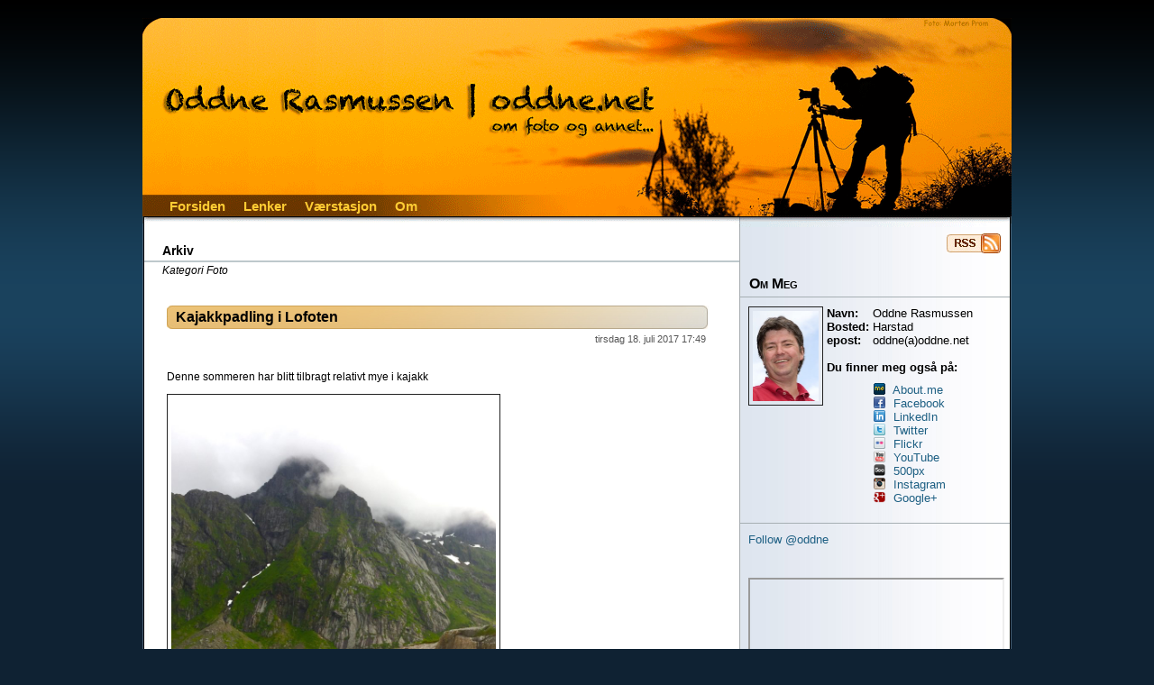

--- FILE ---
content_type: text/html; charset=UTF-8
request_url: https://www.oddne.net/category/foto/
body_size: 12744
content:
<!DOCTYPE html PUBLIC "-//W3C//DTD XHTML 1.0 Transitional//EN"
"http://www.w3.org/TR/xhtml1/DTD/xhtml1-transitional.dtd">

<html xmlns="http://www.w3.org/1999/xhtml" lang="nb-NO" xmlns:fb="https://www.facebook.com/2008/fbml" xmlns:addthis="https://www.addthis.com/help/api-spec" >

<head>
<meta http-equiv="Content-Type" content="text/html; charset=UTF-8"  />
<title>Foto - Oddne Rasmussen | oddne.net</title>
<meta name="generator" content="WordPress 6.1.9" />
<meta name="robots" content="follow, all" />
<link rel="stylesheet" href="https://www.oddne.net/wp-content/themes/eos_oddne_net/style.css" type="text/css" media="screen" />
<link rel="alternate" type="application/rss+xml" title="Oddne Rasmussen | oddne.net RSS Feed" href="https://www.oddne.net/feed/" />
<link rel="pingback" href="https://www.oddne.net/xmlrpc.php" />
<!--[if IE]><link rel="stylesheet" href="https://www.oddne.net/wp-content/themes/eos_oddne_net/ie.css" type="text/css" media="screen" /><![endif]-->
<!--[if lte IE 6]><link rel="stylesheet" href="https://www.oddne.net/wp-content/themes/eos_oddne_net/ie6.css" type="text/css" media="screen" /><![endif]-->
<script type="text/javascript" src="https://www.oddne.net/wp-content/themes/eos_oddne_net/default.js"></script>
<meta name='robots' content='max-image-preview:large' />
<link rel='dns-prefetch' href='//s7.addthis.com' />
<link rel='dns-prefetch' href='//v0.wordpress.com' />
<link rel="alternate" type="application/rss+xml" title="Oddne Rasmussen | oddne.net &raquo; Foto kategori-strøm" href="https://www.oddne.net/category/foto/feed/" />
		<!-- This site uses the Google Analytics by MonsterInsights plugin v9.11.1 - Using Analytics tracking - https://www.monsterinsights.com/ -->
		<!-- Note: MonsterInsights is not currently configured on this site. The site owner needs to authenticate with Google Analytics in the MonsterInsights settings panel. -->
					<!-- No tracking code set -->
				<!-- / Google Analytics by MonsterInsights -->
		<script type="text/javascript">
window._wpemojiSettings = {"baseUrl":"https:\/\/s.w.org\/images\/core\/emoji\/14.0.0\/72x72\/","ext":".png","svgUrl":"https:\/\/s.w.org\/images\/core\/emoji\/14.0.0\/svg\/","svgExt":".svg","source":{"concatemoji":"https:\/\/www.oddne.net\/wp-includes\/js\/wp-emoji-release.min.js?ver=6.1.9"}};
/*! This file is auto-generated */
!function(e,a,t){var n,r,o,i=a.createElement("canvas"),p=i.getContext&&i.getContext("2d");function s(e,t){var a=String.fromCharCode,e=(p.clearRect(0,0,i.width,i.height),p.fillText(a.apply(this,e),0,0),i.toDataURL());return p.clearRect(0,0,i.width,i.height),p.fillText(a.apply(this,t),0,0),e===i.toDataURL()}function c(e){var t=a.createElement("script");t.src=e,t.defer=t.type="text/javascript",a.getElementsByTagName("head")[0].appendChild(t)}for(o=Array("flag","emoji"),t.supports={everything:!0,everythingExceptFlag:!0},r=0;r<o.length;r++)t.supports[o[r]]=function(e){if(p&&p.fillText)switch(p.textBaseline="top",p.font="600 32px Arial",e){case"flag":return s([127987,65039,8205,9895,65039],[127987,65039,8203,9895,65039])?!1:!s([55356,56826,55356,56819],[55356,56826,8203,55356,56819])&&!s([55356,57332,56128,56423,56128,56418,56128,56421,56128,56430,56128,56423,56128,56447],[55356,57332,8203,56128,56423,8203,56128,56418,8203,56128,56421,8203,56128,56430,8203,56128,56423,8203,56128,56447]);case"emoji":return!s([129777,127995,8205,129778,127999],[129777,127995,8203,129778,127999])}return!1}(o[r]),t.supports.everything=t.supports.everything&&t.supports[o[r]],"flag"!==o[r]&&(t.supports.everythingExceptFlag=t.supports.everythingExceptFlag&&t.supports[o[r]]);t.supports.everythingExceptFlag=t.supports.everythingExceptFlag&&!t.supports.flag,t.DOMReady=!1,t.readyCallback=function(){t.DOMReady=!0},t.supports.everything||(n=function(){t.readyCallback()},a.addEventListener?(a.addEventListener("DOMContentLoaded",n,!1),e.addEventListener("load",n,!1)):(e.attachEvent("onload",n),a.attachEvent("onreadystatechange",function(){"complete"===a.readyState&&t.readyCallback()})),(e=t.source||{}).concatemoji?c(e.concatemoji):e.wpemoji&&e.twemoji&&(c(e.twemoji),c(e.wpemoji)))}(window,document,window._wpemojiSettings);
</script>
<style type="text/css">
img.wp-smiley,
img.emoji {
	display: inline !important;
	border: none !important;
	box-shadow: none !important;
	height: 1em !important;
	width: 1em !important;
	margin: 0 0.07em !important;
	vertical-align: -0.1em !important;
	background: none !important;
	padding: 0 !important;
}
</style>
	<link rel='stylesheet' id='sbi_styles-css' href='https://www.oddne.net/wp-content/plugins/instagram-feed/css/sbi-styles.min.css?ver=6.1' type='text/css' media='all' />
<link rel='stylesheet' id='wp-block-library-css' href='https://www.oddne.net/wp-includes/css/dist/block-library/style.min.css?ver=6.1.9' type='text/css' media='all' />
<style id='wp-block-library-inline-css' type='text/css'>
.has-text-align-justify{text-align:justify;}
</style>
<link rel='stylesheet' id='mediaelement-css' href='https://www.oddne.net/wp-includes/js/mediaelement/mediaelementplayer-legacy.min.css?ver=4.2.17' type='text/css' media='all' />
<link rel='stylesheet' id='wp-mediaelement-css' href='https://www.oddne.net/wp-includes/js/mediaelement/wp-mediaelement.min.css?ver=6.1.9' type='text/css' media='all' />
<link rel='stylesheet' id='classic-theme-styles-css' href='https://www.oddne.net/wp-includes/css/classic-themes.min.css?ver=1' type='text/css' media='all' />
<style id='global-styles-inline-css' type='text/css'>
body{--wp--preset--color--black: #000000;--wp--preset--color--cyan-bluish-gray: #abb8c3;--wp--preset--color--white: #ffffff;--wp--preset--color--pale-pink: #f78da7;--wp--preset--color--vivid-red: #cf2e2e;--wp--preset--color--luminous-vivid-orange: #ff6900;--wp--preset--color--luminous-vivid-amber: #fcb900;--wp--preset--color--light-green-cyan: #7bdcb5;--wp--preset--color--vivid-green-cyan: #00d084;--wp--preset--color--pale-cyan-blue: #8ed1fc;--wp--preset--color--vivid-cyan-blue: #0693e3;--wp--preset--color--vivid-purple: #9b51e0;--wp--preset--gradient--vivid-cyan-blue-to-vivid-purple: linear-gradient(135deg,rgba(6,147,227,1) 0%,rgb(155,81,224) 100%);--wp--preset--gradient--light-green-cyan-to-vivid-green-cyan: linear-gradient(135deg,rgb(122,220,180) 0%,rgb(0,208,130) 100%);--wp--preset--gradient--luminous-vivid-amber-to-luminous-vivid-orange: linear-gradient(135deg,rgba(252,185,0,1) 0%,rgba(255,105,0,1) 100%);--wp--preset--gradient--luminous-vivid-orange-to-vivid-red: linear-gradient(135deg,rgba(255,105,0,1) 0%,rgb(207,46,46) 100%);--wp--preset--gradient--very-light-gray-to-cyan-bluish-gray: linear-gradient(135deg,rgb(238,238,238) 0%,rgb(169,184,195) 100%);--wp--preset--gradient--cool-to-warm-spectrum: linear-gradient(135deg,rgb(74,234,220) 0%,rgb(151,120,209) 20%,rgb(207,42,186) 40%,rgb(238,44,130) 60%,rgb(251,105,98) 80%,rgb(254,248,76) 100%);--wp--preset--gradient--blush-light-purple: linear-gradient(135deg,rgb(255,206,236) 0%,rgb(152,150,240) 100%);--wp--preset--gradient--blush-bordeaux: linear-gradient(135deg,rgb(254,205,165) 0%,rgb(254,45,45) 50%,rgb(107,0,62) 100%);--wp--preset--gradient--luminous-dusk: linear-gradient(135deg,rgb(255,203,112) 0%,rgb(199,81,192) 50%,rgb(65,88,208) 100%);--wp--preset--gradient--pale-ocean: linear-gradient(135deg,rgb(255,245,203) 0%,rgb(182,227,212) 50%,rgb(51,167,181) 100%);--wp--preset--gradient--electric-grass: linear-gradient(135deg,rgb(202,248,128) 0%,rgb(113,206,126) 100%);--wp--preset--gradient--midnight: linear-gradient(135deg,rgb(2,3,129) 0%,rgb(40,116,252) 100%);--wp--preset--duotone--dark-grayscale: url('#wp-duotone-dark-grayscale');--wp--preset--duotone--grayscale: url('#wp-duotone-grayscale');--wp--preset--duotone--purple-yellow: url('#wp-duotone-purple-yellow');--wp--preset--duotone--blue-red: url('#wp-duotone-blue-red');--wp--preset--duotone--midnight: url('#wp-duotone-midnight');--wp--preset--duotone--magenta-yellow: url('#wp-duotone-magenta-yellow');--wp--preset--duotone--purple-green: url('#wp-duotone-purple-green');--wp--preset--duotone--blue-orange: url('#wp-duotone-blue-orange');--wp--preset--font-size--small: 13px;--wp--preset--font-size--medium: 20px;--wp--preset--font-size--large: 36px;--wp--preset--font-size--x-large: 42px;--wp--preset--spacing--20: 0.44rem;--wp--preset--spacing--30: 0.67rem;--wp--preset--spacing--40: 1rem;--wp--preset--spacing--50: 1.5rem;--wp--preset--spacing--60: 2.25rem;--wp--preset--spacing--70: 3.38rem;--wp--preset--spacing--80: 5.06rem;}:where(.is-layout-flex){gap: 0.5em;}body .is-layout-flow > .alignleft{float: left;margin-inline-start: 0;margin-inline-end: 2em;}body .is-layout-flow > .alignright{float: right;margin-inline-start: 2em;margin-inline-end: 0;}body .is-layout-flow > .aligncenter{margin-left: auto !important;margin-right: auto !important;}body .is-layout-constrained > .alignleft{float: left;margin-inline-start: 0;margin-inline-end: 2em;}body .is-layout-constrained > .alignright{float: right;margin-inline-start: 2em;margin-inline-end: 0;}body .is-layout-constrained > .aligncenter{margin-left: auto !important;margin-right: auto !important;}body .is-layout-constrained > :where(:not(.alignleft):not(.alignright):not(.alignfull)){max-width: var(--wp--style--global--content-size);margin-left: auto !important;margin-right: auto !important;}body .is-layout-constrained > .alignwide{max-width: var(--wp--style--global--wide-size);}body .is-layout-flex{display: flex;}body .is-layout-flex{flex-wrap: wrap;align-items: center;}body .is-layout-flex > *{margin: 0;}:where(.wp-block-columns.is-layout-flex){gap: 2em;}.has-black-color{color: var(--wp--preset--color--black) !important;}.has-cyan-bluish-gray-color{color: var(--wp--preset--color--cyan-bluish-gray) !important;}.has-white-color{color: var(--wp--preset--color--white) !important;}.has-pale-pink-color{color: var(--wp--preset--color--pale-pink) !important;}.has-vivid-red-color{color: var(--wp--preset--color--vivid-red) !important;}.has-luminous-vivid-orange-color{color: var(--wp--preset--color--luminous-vivid-orange) !important;}.has-luminous-vivid-amber-color{color: var(--wp--preset--color--luminous-vivid-amber) !important;}.has-light-green-cyan-color{color: var(--wp--preset--color--light-green-cyan) !important;}.has-vivid-green-cyan-color{color: var(--wp--preset--color--vivid-green-cyan) !important;}.has-pale-cyan-blue-color{color: var(--wp--preset--color--pale-cyan-blue) !important;}.has-vivid-cyan-blue-color{color: var(--wp--preset--color--vivid-cyan-blue) !important;}.has-vivid-purple-color{color: var(--wp--preset--color--vivid-purple) !important;}.has-black-background-color{background-color: var(--wp--preset--color--black) !important;}.has-cyan-bluish-gray-background-color{background-color: var(--wp--preset--color--cyan-bluish-gray) !important;}.has-white-background-color{background-color: var(--wp--preset--color--white) !important;}.has-pale-pink-background-color{background-color: var(--wp--preset--color--pale-pink) !important;}.has-vivid-red-background-color{background-color: var(--wp--preset--color--vivid-red) !important;}.has-luminous-vivid-orange-background-color{background-color: var(--wp--preset--color--luminous-vivid-orange) !important;}.has-luminous-vivid-amber-background-color{background-color: var(--wp--preset--color--luminous-vivid-amber) !important;}.has-light-green-cyan-background-color{background-color: var(--wp--preset--color--light-green-cyan) !important;}.has-vivid-green-cyan-background-color{background-color: var(--wp--preset--color--vivid-green-cyan) !important;}.has-pale-cyan-blue-background-color{background-color: var(--wp--preset--color--pale-cyan-blue) !important;}.has-vivid-cyan-blue-background-color{background-color: var(--wp--preset--color--vivid-cyan-blue) !important;}.has-vivid-purple-background-color{background-color: var(--wp--preset--color--vivid-purple) !important;}.has-black-border-color{border-color: var(--wp--preset--color--black) !important;}.has-cyan-bluish-gray-border-color{border-color: var(--wp--preset--color--cyan-bluish-gray) !important;}.has-white-border-color{border-color: var(--wp--preset--color--white) !important;}.has-pale-pink-border-color{border-color: var(--wp--preset--color--pale-pink) !important;}.has-vivid-red-border-color{border-color: var(--wp--preset--color--vivid-red) !important;}.has-luminous-vivid-orange-border-color{border-color: var(--wp--preset--color--luminous-vivid-orange) !important;}.has-luminous-vivid-amber-border-color{border-color: var(--wp--preset--color--luminous-vivid-amber) !important;}.has-light-green-cyan-border-color{border-color: var(--wp--preset--color--light-green-cyan) !important;}.has-vivid-green-cyan-border-color{border-color: var(--wp--preset--color--vivid-green-cyan) !important;}.has-pale-cyan-blue-border-color{border-color: var(--wp--preset--color--pale-cyan-blue) !important;}.has-vivid-cyan-blue-border-color{border-color: var(--wp--preset--color--vivid-cyan-blue) !important;}.has-vivid-purple-border-color{border-color: var(--wp--preset--color--vivid-purple) !important;}.has-vivid-cyan-blue-to-vivid-purple-gradient-background{background: var(--wp--preset--gradient--vivid-cyan-blue-to-vivid-purple) !important;}.has-light-green-cyan-to-vivid-green-cyan-gradient-background{background: var(--wp--preset--gradient--light-green-cyan-to-vivid-green-cyan) !important;}.has-luminous-vivid-amber-to-luminous-vivid-orange-gradient-background{background: var(--wp--preset--gradient--luminous-vivid-amber-to-luminous-vivid-orange) !important;}.has-luminous-vivid-orange-to-vivid-red-gradient-background{background: var(--wp--preset--gradient--luminous-vivid-orange-to-vivid-red) !important;}.has-very-light-gray-to-cyan-bluish-gray-gradient-background{background: var(--wp--preset--gradient--very-light-gray-to-cyan-bluish-gray) !important;}.has-cool-to-warm-spectrum-gradient-background{background: var(--wp--preset--gradient--cool-to-warm-spectrum) !important;}.has-blush-light-purple-gradient-background{background: var(--wp--preset--gradient--blush-light-purple) !important;}.has-blush-bordeaux-gradient-background{background: var(--wp--preset--gradient--blush-bordeaux) !important;}.has-luminous-dusk-gradient-background{background: var(--wp--preset--gradient--luminous-dusk) !important;}.has-pale-ocean-gradient-background{background: var(--wp--preset--gradient--pale-ocean) !important;}.has-electric-grass-gradient-background{background: var(--wp--preset--gradient--electric-grass) !important;}.has-midnight-gradient-background{background: var(--wp--preset--gradient--midnight) !important;}.has-small-font-size{font-size: var(--wp--preset--font-size--small) !important;}.has-medium-font-size{font-size: var(--wp--preset--font-size--medium) !important;}.has-large-font-size{font-size: var(--wp--preset--font-size--large) !important;}.has-x-large-font-size{font-size: var(--wp--preset--font-size--x-large) !important;}
.wp-block-navigation a:where(:not(.wp-element-button)){color: inherit;}
:where(.wp-block-columns.is-layout-flex){gap: 2em;}
.wp-block-pullquote{font-size: 1.5em;line-height: 1.6;}
</style>
<link rel='stylesheet' id='fancybox-for-wp-css' href='https://www.oddne.net/wp-content/plugins/fancybox-for-wordpress/assets/css/fancybox.css?ver=1.3.4' type='text/css' media='all' />
<link rel='stylesheet' id='addthis_all_pages-css' href='https://www.oddne.net/wp-content/plugins/addthis/frontend/build/addthis_wordpress_public.min.css?ver=6.1.9' type='text/css' media='all' />
<link rel='stylesheet' id='jetpack_css-css' href='https://www.oddne.net/wp-content/plugins/jetpack/css/jetpack.css?ver=11.5.3' type='text/css' media='all' />
<script type='text/javascript' src='https://www.oddne.net/wp-includes/js/jquery/jquery.min.js?ver=3.6.1' id='jquery-core-js'></script>
<script type='text/javascript' src='https://www.oddne.net/wp-includes/js/jquery/jquery-migrate.min.js?ver=3.3.2' id='jquery-migrate-js'></script>
<script type='text/javascript' src='https://www.oddne.net/wp-content/plugins/fancybox-for-wordpress/assets/js/jquery.fancybox.js?ver=1.3.4' id='fancybox-for-wp-js'></script>
<script type='text/javascript' src='https://www.oddne.net/wp-admin/admin-ajax.php?action=addthis_global_options_settings&#038;ver=6.1.9' id='addthis_global_options-js'></script>
<script type='text/javascript' src='https://s7.addthis.com/js/300/addthis_widget.js?ver=6.1.9#pubid=oddne' id='addthis_widget-js'></script>
<link rel="https://api.w.org/" href="https://www.oddne.net/wp-json/" /><link rel="alternate" type="application/json" href="https://www.oddne.net/wp-json/wp/v2/categories/39" /><link rel="EditURI" type="application/rsd+xml" title="RSD" href="https://www.oddne.net/xmlrpc.php?rsd" />
<link rel="wlwmanifest" type="application/wlwmanifest+xml" href="https://www.oddne.net/wp-includes/wlwmanifest.xml" />
<meta name="generator" content="WordPress 6.1.9" />

<!-- Fancybox for WordPress v3.3.3 -->
<style type="text/css">
	.fancybox-slide--image .fancybox-content{background-color: #FFFFFF}div.fancybox-caption{display:none !important;}
	
	img.fancybox-image{border-width:10px;border-color:#FFFFFF;border-style:solid;}
	div.fancybox-bg{background-color:rgba(102,102,102,0.3);opacity:1 !important;}div.fancybox-content{border-color:#FFFFFF}
	div#fancybox-title{background-color:#FFFFFF}
	div.fancybox-content{background-color:#FFFFFF}
	div#fancybox-title-inside{color:#333333}
	
	
	
	div.fancybox-caption p.caption-title{display:inline-block}
	div.fancybox-caption p.caption-title{font-size:14px}
	div.fancybox-caption p.caption-title{color:#333333}
	div.fancybox-caption {color:#333333}div.fancybox-caption p.caption-title {background:#fff; width:auto;padding:10px 30px;}div.fancybox-content p.caption-title{color:#333333;margin: 0;padding: 5px 0;}body.fancybox-active .fancybox-container .fancybox-stage .fancybox-content .fancybox-close-small{display:block;}
</style><script type="text/javascript">
	jQuery(function () {

		var mobileOnly = false;
		
		if (mobileOnly) {
			return;
		}

		jQuery.fn.getTitle = function () { // Copy the title of every IMG tag and add it to its parent A so that fancybox can show titles
			var arr = jQuery("a[data-fancybox]");
									jQuery.each(arr, function() {
										var title = jQuery(this).children("img").attr("title");
										 var caption = jQuery(this).next("figcaption").html();
                                        if(caption && title){jQuery(this).attr("title",title+" " + caption)}else if(title){ jQuery(this).attr("title",title);}else if(caption){jQuery(this).attr("title",caption);}
									});			}

		// Supported file extensions

				var thumbnails = jQuery("a:has(img)").not(".nolightbox").not('.envira-gallery-link').not('.ngg-simplelightbox').filter(function () {
			return /\.(jpe?g|png|gif|mp4|webp|bmp|pdf)(\?[^/]*)*$/i.test(jQuery(this).attr('href'))
		});
		

		// Add data-type iframe for links that are not images or videos.
		var iframeLinks = jQuery('.fancyboxforwp').filter(function () {
			return !/\.(jpe?g|png|gif|mp4|webp|bmp|pdf)(\?[^/]*)*$/i.test(jQuery(this).attr('href'))
		}).filter(function () {
			return !/vimeo|youtube/i.test(jQuery(this).attr('href'))
		});
		iframeLinks.attr({"data-type": "iframe"}).getTitle();

				// Gallery All
		thumbnails.addClass("fancyboxforwp").attr("data-fancybox", "gallery").getTitle();
		iframeLinks.attr({"data-fancybox": "gallery"}).getTitle();

		// Gallery type NONE
		
		// Call fancybox and apply it on any link with a rel atribute that starts with "fancybox", with the options set on the admin panel
		jQuery("a.fancyboxforwp").fancyboxforwp({
			loop: false,
			smallBtn: true,
			zoomOpacity: "auto",
			animationEffect: "fade",
			animationDuration: 500,
			transitionEffect: "fade",
			transitionDuration: "300",
			overlayShow: true,
			overlayOpacity: "0.3",
			titleShow: true,
			titlePosition: "inside",
			keyboard: true,
			showCloseButton: true,
			arrows: true,
			clickContent:false,
			clickSlide: "close",
			mobile: {
				clickContent: function (current, event) {
					return current.type === "image" ? "toggleControls" : false;
				},
				clickSlide: function (current, event) {
					return current.type === "image" ? "close" : "close";
				},
			},
			wheel: false,
			toolbar: true,
			preventCaptionOverlap: true,
			onInit: function() { },			onDeactivate
	: function() { },		beforeClose: function() { },			afterShow: function(instance) { jQuery( ".fancybox-image" ).on("click", function( ){ ( instance.isScaledDown() ) ? instance.scaleToActual() : instance.scaleToFit() }) },				afterClose: function() { },					caption : function( instance, item ) {var title ="";if("undefined" != typeof jQuery(this).context ){var title = jQuery(this).context.title;} else { var title = ("undefined" != typeof jQuery(this).attr("title")) ? jQuery(this).attr("title") : false;}var caption = jQuery(this).data('caption') || '';if ( item.type === 'image' && title.length ) {caption = (caption.length ? caption + '<br />' : '') + '<p class="caption-title">'+title+'</p>' ;}return caption;},
		afterLoad : function( instance, current ) {current.$content.append('<div class=\"fancybox-custom-caption inside-caption\" style=\" position: absolute;left:0;right:0;color:#000;margin:0 auto;bottom:0;text-align:center;background-color:#FFFFFF \">' + current.opts.caption + '</div>');},
			})
		;

			})
</script>
<!-- END Fancybox for WordPress -->
	<style>img#wpstats{display:none}</style>
		<style data-context="foundation-flickity-css">/*! Flickity v2.0.2
http://flickity.metafizzy.co
---------------------------------------------- */.flickity-enabled{position:relative}.flickity-enabled:focus{outline:0}.flickity-viewport{overflow:hidden;position:relative;height:100%}.flickity-slider{position:absolute;width:100%;height:100%}.flickity-enabled.is-draggable{-webkit-tap-highlight-color:transparent;tap-highlight-color:transparent;-webkit-user-select:none;-moz-user-select:none;-ms-user-select:none;user-select:none}.flickity-enabled.is-draggable .flickity-viewport{cursor:move;cursor:-webkit-grab;cursor:grab}.flickity-enabled.is-draggable .flickity-viewport.is-pointer-down{cursor:-webkit-grabbing;cursor:grabbing}.flickity-prev-next-button{position:absolute;top:50%;width:44px;height:44px;border:none;border-radius:50%;background:#fff;background:hsla(0,0%,100%,.75);cursor:pointer;-webkit-transform:translateY(-50%);transform:translateY(-50%)}.flickity-prev-next-button:hover{background:#fff}.flickity-prev-next-button:focus{outline:0;box-shadow:0 0 0 5px #09f}.flickity-prev-next-button:active{opacity:.6}.flickity-prev-next-button.previous{left:10px}.flickity-prev-next-button.next{right:10px}.flickity-rtl .flickity-prev-next-button.previous{left:auto;right:10px}.flickity-rtl .flickity-prev-next-button.next{right:auto;left:10px}.flickity-prev-next-button:disabled{opacity:.3;cursor:auto}.flickity-prev-next-button svg{position:absolute;left:20%;top:20%;width:60%;height:60%}.flickity-prev-next-button .arrow{fill:#333}.flickity-page-dots{position:absolute;width:100%;bottom:-25px;padding:0;margin:0;list-style:none;text-align:center;line-height:1}.flickity-rtl .flickity-page-dots{direction:rtl}.flickity-page-dots .dot{display:inline-block;width:10px;height:10px;margin:0 8px;background:#333;border-radius:50%;opacity:.25;cursor:pointer}.flickity-page-dots .dot.is-selected{opacity:1}</style><style data-context="foundation-slideout-css">.slideout-menu{position:fixed;left:0;top:0;bottom:0;right:auto;z-index:0;width:256px;overflow-y:auto;-webkit-overflow-scrolling:touch;display:none}.slideout-menu.pushit-right{left:auto;right:0}.slideout-panel{position:relative;z-index:1;will-change:transform}.slideout-open,.slideout-open .slideout-panel,.slideout-open body{overflow:hidden}.slideout-open .slideout-menu{display:block}.pushit{display:none}</style>
<!-- Jetpack Open Graph Tags -->
<meta property="og:type" content="website" />
<meta property="og:title" content="Foto &#8211; Oddne Rasmussen | oddne.net" />
<meta property="og:url" content="https://www.oddne.net/category/foto/" />
<meta property="og:site_name" content="Oddne Rasmussen | oddne.net" />
<meta property="og:image" content="https://s0.wp.com/i/blank.jpg" />
<meta property="og:image:alt" content="" />
<meta property="og:locale" content="nb_NO" />

<!-- End Jetpack Open Graph Tags -->
<style>.ios7.web-app-mode.has-fixed header{ background-color: rgba(34,34,34,.88);}</style>
</head>

<body><a name="top"></a><a id="skipToContent" href="#content">Skip to content</a>
<div class="PageContainer">

<div class="Header">
<!-- 
<h1><a href="https://www.oddne.net">Oddne Rasmussen | oddne.net</a></h1>
<span>om foto og annet&#8230;</span>
-->

<!--
<div class="HeaderMenu" id="HeaderMenu">
  <ul>
		<li><a href="https://www.oddne.net">Home</a></li>
  		<li class="cat-item cat-item-38"><a href="https://www.oddne.net/category/blog/">Blog</a>
</li>
	<li class="cat-item cat-item-50"><a href="https://www.oddne.net/category/fjernstyrt/">Fjernstyrt</a>
</li>
	<li class="cat-item cat-item-39 current-cat"><a aria-current="page" href="https://www.oddne.net/category/foto/">Foto</a>
</li>
	<li class="cat-item cat-item-51"><a href="https://www.oddne.net/category/geocaching/">GeoCaching</a>
</li>
	<li class="cat-item cat-item-41"><a href="https://www.oddne.net/category/humor/">Humor</a>
</li>
	<li class="cat-item cat-item-42"><a href="https://www.oddne.net/category/internett/">Internett</a>
</li>
	<li class="cat-item cat-item-40"><a href="https://www.oddne.net/category/teknisk/">Teknisk</a>
</li>
	<li class="cat-item cat-item-61"><a href="https://www.oddne.net/category/video/">Video</a>
</li>
	</ul>
</div>
-->

<!--
<div class="SearchBox">
	<form method="get">
		<input type="text" class="SearchQuery" id="SearchQuery" value="Søk her..." name="s" />
		<input type="submit" name="submit" class="SearchButton" value="Finn" />
	</form>
</div>
-->
<div class="HeaderSubMenu">
	<ul>
<li class="page_item page-item-0"><a href="/" title="Forsiden">Forsiden</a></li>
<li class="page_item page-item-0"><a href="/lenker/" title="Lenker">Lenker</a></li>
<li class="page_item page-item-0"><a href="http://www.kattebakken.no/" title="Kattebakken V&aelig;rstasjon - i nytt vindu/tab" target="_new">V&aelig;rstasjon</a></li>
<li class="page_item page-item-0"><a href="/om/" title="Om">Om</a></li>
<!--
		<li class="page_item page-item-833"><a href="https://www.oddne.net/weather/">Værstasjon</a></li>
<li class="page_item page-item-1192"><a href="https://www.oddne.net/kvs/">Kattebakken Værstasjon &#8211; UNDER UTVIKLING!</a></li>
<li class="page_item page-item-32"><a href="https://www.oddne.net/lenker/">Lenker</a></li>
<li class="page_item page-item-18"><a href="https://www.oddne.net/om/">Om</a></li>
-->
	</ul>
</div>
</div> <!-- Closes .Header -->
<a name="content"></a>

<div id="contentWrapper">
	<div id="contentArea">

		
			<div class="contentHeader">
			<h3>Arkiv</h3>
			<span>
								Kategori Foto							</span>
		</div>
	
		
	<div class="post">
		<div class="postHeader">
			<h2 class="postTitle"><span></span><a href="https://www.oddne.net/2017/07/18/kajakkpadling-i-lofoten/">Kajakkpadling i Lofoten</a></h2>
<!--
			<span class="postMonth" title="2017">jul</span>
			<span class="postDay" title="2017">18</span>
-->
<span class="postTime" title="2017">tirsdag 18. juli 2017 17:49</span><p>&nbsp;</p>
		</div>
		<div class="postContent"><div class="at-above-post-cat-page addthis_tool" data-url="https://www.oddne.net/2017/07/18/kajakkpadling-i-lofoten/"></div><p>Denne sommeren har blitt tilbragt relativt mye i kajakk</p>
<p><a href="http://www.oddne.net/photos/2017/07/img_5410.jpg"><img decoding="async" width="360" height="480" alt="" src="http://www.oddne.net/photos/2017/07/img_5410.jpg" title="" class="alignnone size-large wp-image-1183" srcset="https://www.oddne.net/photos/2017/07/img_5410.jpg 2448w, https://www.oddne.net/photos/2017/07/img_5410-225x300.jpg 225w, https://www.oddne.net/photos/2017/07/img_5410-768x1024.jpg 768w" sizes="(max-width: 360px) 100vw, 360px" /></a><a href="http://www.oddne.net/photos/2017/07/gptempdownload.png"><img decoding="async" loading="lazy" width="640" height="360" alt="" src="http://www.oddne.net/photos/2017/07/gptempdownload.png" title="" class="alignnone size-medium wp-image-1184" srcset="https://www.oddne.net/photos/2017/07/gptempdownload.png 3722w, https://www.oddne.net/photos/2017/07/gptempdownload-300x169.png 300w, https://www.oddne.net/photos/2017/07/gptempdownload-768x432.png 768w, https://www.oddne.net/photos/2017/07/gptempdownload-1024x576.png 1024w" sizes="(max-width: 640px) 100vw, 640px" /></a></p>
<!-- AddThis Advanced Settings above via filter on the_content --><!-- AddThis Advanced Settings below via filter on the_content --><!-- AddThis Advanced Settings generic via filter on the_content --><!-- AddThis Share Buttons above via filter on the_content --><!-- AddThis Share Buttons below via filter on the_content --><div class="at-below-post-cat-page addthis_tool" data-url="https://www.oddne.net/2017/07/18/kajakkpadling-i-lofoten/"></div><!-- AddThis Share Buttons generic via filter on the_content --></div>
		<div class="postFooter">
				<span class="postComments"><span class="Kommentarer ikke tillatt">Kommentarer er skrudd av<span class="screen-reader-text"> for Kajakkpadling i Lofoten</span></span></span>
			<div class="postSubTitle"><span class="postCategories"><a href="https://www.oddne.net/category/blog/" rel="category tag">Blog</a>, <a href="https://www.oddne.net/category/foto/" rel="category tag">Foto</a></span></div>
<!--
			<span class="postTags"><span>ingen</span></span>			<a class="postReadMore" href="https://www.oddne.net/2017/07/18/kajakkpadling-i-lofoten/"><b><b><b>Les mer</b></b></b></a>
-->
		</div>
	</div>
	
		
	<div class="post">
		<div class="postHeader">
			<h2 class="postTitle"><span></span><a href="https://www.oddne.net/2016/07/10/sommer-pa-a/">Sommer på Å</a></h2>
<!--
			<span class="postMonth" title="2016">jul</span>
			<span class="postDay" title="2016">10</span>
-->
<span class="postTime" title="2016">søndag 10. juli 2016 21:45</span><p>&nbsp;</p>
		</div>
		<div class="postContent"><div class="at-above-post-cat-page addthis_tool" data-url="https://www.oddne.net/2016/07/10/sommer-pa-a/"></div><p>En sommerdag på Å er flott, selv om skyene er lave og tunge&#8230;</p>
<p>Klikk på bildene for å se større utgaver av dem</p>
<p><a href="http://www.oddne.net/photos/2016/07/img_0667-1.jpg"><img decoding="async" loading="lazy" width="539" height="360" alt="" src="http://www.oddne.net/photos/2016/07/img_0667-1.jpg" title="" class="alignnone size-medium wp-image-1178" srcset="https://www.oddne.net/photos/2016/07/img_0667-1.jpg 5880w, https://www.oddne.net/photos/2016/07/img_0667-1-300x200.jpg 300w, https://www.oddne.net/photos/2016/07/img_0667-1-768x513.jpg 768w, https://www.oddne.net/photos/2016/07/img_0667-1-1024x683.jpg 1024w" sizes="(max-width: 539px) 100vw, 539px" /></a><a href="http://www.oddne.net/photos/2016/07/img_0658-1.jpg"><img decoding="async" loading="lazy" width="540" height="360" alt="" src="http://www.oddne.net/photos/2016/07/img_0658-1.jpg" title="" class="alignnone size-medium wp-image-1179" srcset="https://www.oddne.net/photos/2016/07/img_0658-1.jpg 5922w, https://www.oddne.net/photos/2016/07/img_0658-1-300x200.jpg 300w, https://www.oddne.net/photos/2016/07/img_0658-1-768x512.jpg 768w, https://www.oddne.net/photos/2016/07/img_0658-1-1024x682.jpg 1024w" sizes="(max-width: 540px) 100vw, 540px" /></a><a href="http://www.oddne.net/photos/2016/07/img_0659-1.jpg"><img decoding="async" loading="lazy" width="754" height="360" alt="" src="http://www.oddne.net/photos/2016/07/img_0659-1.jpg" title="" class="alignnone size-medium wp-image-1177" srcset="https://www.oddne.net/photos/2016/07/img_0659-1.jpg 5933w, https://www.oddne.net/photos/2016/07/img_0659-1-300x143.jpg 300w, https://www.oddne.net/photos/2016/07/img_0659-1-768x366.jpg 768w, https://www.oddne.net/photos/2016/07/img_0659-1-1024x489.jpg 1024w" sizes="(max-width: 754px) 100vw, 754px" /></a></p>
<!-- AddThis Advanced Settings above via filter on the_content --><!-- AddThis Advanced Settings below via filter on the_content --><!-- AddThis Advanced Settings generic via filter on the_content --><!-- AddThis Share Buttons above via filter on the_content --><!-- AddThis Share Buttons below via filter on the_content --><div class="at-below-post-cat-page addthis_tool" data-url="https://www.oddne.net/2016/07/10/sommer-pa-a/"></div><!-- AddThis Share Buttons generic via filter on the_content --></div>
		<div class="postFooter">
				<span class="postComments"><span class="Kommentarer ikke tillatt">Kommentarer er skrudd av<span class="screen-reader-text"> for Sommer på Å</span></span></span>
			<div class="postSubTitle"><span class="postCategories"><a href="https://www.oddne.net/category/blog/" rel="category tag">Blog</a>, <a href="https://www.oddne.net/category/foto/" rel="category tag">Foto</a></span></div>
<!--
			<span class="postTags"><span>ingen</span></span>			<a class="postReadMore" href="https://www.oddne.net/2016/07/10/sommer-pa-a/"><b><b><b>Les mer</b></b></b></a>
-->
		</div>
	</div>
	
		
	<div class="post">
		<div class="postHeader">
			<h2 class="postTitle"><span></span><a href="https://www.oddne.net/2016/01/23/morgensteming/">Morgensteming</a></h2>
<!--
			<span class="postMonth" title="2016">jan</span>
			<span class="postDay" title="2016">23</span>
-->
<span class="postTime" title="2016">lørdag 23. januar 2016 11:03</span><p>&nbsp;</p>
		</div>
		<div class="postContent"><div class="at-above-post-cat-page addthis_tool" data-url="https://www.oddne.net/2016/01/23/morgensteming/"></div><p>Noen morgener er finere enn andre 😉</p>
<p><img decoding="async" loading="lazy" class="alignnone wp-image-1167 size-large" src="http://www.oddne.net/photos/2016/01/eosM_IMG_0203-HDR-1024x495.jpg" alt="eosM_IMG_0203-HDR" width="600" height="290" srcset="https://www.oddne.net/photos/2016/01/eosM_IMG_0203-HDR-1024x495.jpg 1024w, https://www.oddne.net/photos/2016/01/eosM_IMG_0203-HDR-300x145.jpg 300w, https://www.oddne.net/photos/2016/01/eosM_IMG_0203-HDR-768x371.jpg 768w, https://www.oddne.net/photos/2016/01/eosM_IMG_0203-HDR.jpg 1280w" sizes="(max-width: 600px) 100vw, 600px" /></p>
<!-- AddThis Advanced Settings above via filter on the_content --><!-- AddThis Advanced Settings below via filter on the_content --><!-- AddThis Advanced Settings generic via filter on the_content --><!-- AddThis Share Buttons above via filter on the_content --><!-- AddThis Share Buttons below via filter on the_content --><div class="at-below-post-cat-page addthis_tool" data-url="https://www.oddne.net/2016/01/23/morgensteming/"></div><!-- AddThis Share Buttons generic via filter on the_content --></div>
		<div class="postFooter">
				<span class="postComments"><span class="Kommentarer ikke tillatt">Kommentarer er skrudd av<span class="screen-reader-text"> for Morgensteming</span></span></span>
			<div class="postSubTitle"><span class="postCategories"><a href="https://www.oddne.net/category/blog/" rel="category tag">Blog</a>, <a href="https://www.oddne.net/category/foto/" rel="category tag">Foto</a></span></div>
<!--
			<span class="postTags"><span>ingen</span></span>			<a class="postReadMore" href="https://www.oddne.net/2016/01/23/morgensteming/"><b><b><b>Les mer</b></b></b></a>
-->
		</div>
	</div>
	
		
	<div class="post">
		<div class="postHeader">
			<h2 class="postTitle"><span></span><a href="https://www.oddne.net/2016/01/16/solen-tilbake-2/">Solen tilbake</a></h2>
<!--
			<span class="postMonth" title="2016">jan</span>
			<span class="postDay" title="2016">16</span>
-->
<span class="postTime" title="2016">lørdag 16. januar 2016 22:52</span><p>&nbsp;</p>
		</div>
		<div class="postContent"><div class="at-above-post-cat-page addthis_tool" data-url="https://www.oddne.net/2016/01/16/solen-tilbake-2/"></div><p>En dag med litt sol, mange skyer, noe snø og en flott måne:</p>
<p><span class="embed-youtube" style="text-align:center; display: block;"><iframe loading="lazy" class="youtube-player" width="600" height="338" src="https://www.youtube.com/embed/Hz1tu6-wu70?version=3&#038;rel=1&#038;showsearch=0&#038;showinfo=1&#038;iv_load_policy=1&#038;fs=1&#038;hl=nb-NO&#038;autohide=2&#038;wmode=transparent" allowfullscreen="true" style="border:0;" sandbox="allow-scripts allow-same-origin allow-popups allow-presentation"></iframe></span></p>
<p>Videoen, eller Time Lapse&#8217;n, er satt sammen av drøyt 12000 enkeltstående bilder tatt med en Garmin VIRB Elite.</p>
<p>Slik så oppsettet ut, kamera på stativ øverst og stor batteripakke hengende på gelenderet slik at kameraet hadde batteri for hele dagen:</p>
<p><img decoding="async" loading="lazy" class="alignnone wp-image-1162" src="http://www.oddne.net/photos/2016/01/IMG_1608-200x300.jpg" alt="IMG_1608" width="400" height="600" srcset="https://www.oddne.net/photos/2016/01/IMG_1608-200x300.jpg 200w, https://www.oddne.net/photos/2016/01/IMG_1608-768x1152.jpg 768w, https://www.oddne.net/photos/2016/01/IMG_1608-683x1024.jpg 683w, https://www.oddne.net/photos/2016/01/IMG_1608.jpg 1536w" sizes="(max-width: 400px) 100vw, 400px" /></p>
<!-- AddThis Advanced Settings above via filter on the_content --><!-- AddThis Advanced Settings below via filter on the_content --><!-- AddThis Advanced Settings generic via filter on the_content --><!-- AddThis Share Buttons above via filter on the_content --><!-- AddThis Share Buttons below via filter on the_content --><div class="at-below-post-cat-page addthis_tool" data-url="https://www.oddne.net/2016/01/16/solen-tilbake-2/"></div><!-- AddThis Share Buttons generic via filter on the_content --></div>
		<div class="postFooter">
				<span class="postComments"><span class="Kommentarer ikke tillatt">Kommentarer er skrudd av<span class="screen-reader-text"> for Solen tilbake</span></span></span>
			<div class="postSubTitle"><span class="postCategories"><a href="https://www.oddne.net/category/blog/" rel="category tag">Blog</a>, <a href="https://www.oddne.net/category/foto/" rel="category tag">Foto</a>, <a href="https://www.oddne.net/category/video/" rel="category tag">Video</a></span></div>
<!--
			<span class="postTags"><span>ingen</span></span>			<a class="postReadMore" href="https://www.oddne.net/2016/01/16/solen-tilbake-2/"><b><b><b>Les mer</b></b></b></a>
-->
		</div>
	</div>
	
		
	<div class="post">
		<div class="postHeader">
			<h2 class="postTitle"><span></span><a href="https://www.oddne.net/2016/01/10/tur-i-sollia/">Tur i Sollia</a></h2>
<!--
			<span class="postMonth" title="2016">jan</span>
			<span class="postDay" title="2016">10</span>
-->
<span class="postTime" title="2016">søndag 10. januar 2016 20:25</span><p>&nbsp;</p>
		</div>
		<div class="postContent"><div class="at-above-post-cat-page addthis_tool" data-url="https://www.oddne.net/2016/01/10/tur-i-sollia/"></div><p>Var en tur i Sollia i dag med Martin og Thomas. Og GoPro&#8217;en da 🙂</p>
<p><span class="embed-youtube" style="text-align:center; display: block;"><iframe loading="lazy" class="youtube-player" width="600" height="338" src="https://www.youtube.com/embed/8vYG3hhhcFc?version=3&#038;rel=1&#038;showsearch=0&#038;showinfo=1&#038;iv_load_policy=1&#038;fs=1&#038;hl=nb-NO&#038;autohide=2&#038;wmode=transparent" allowfullscreen="true" style="border:0;" sandbox="allow-scripts allow-same-origin allow-popups allow-presentation"></iframe></span></p>
<p>Utsikten fra toppen i formiddag  <a href="http://www.oddne.net/photos/2016/01/img_1599.jpeg"><img decoding="async" loading="lazy" class="size-medium" title="" src="http://www.oddne.net/photos/2016/01/img_1599.jpeg" alt="" width="587" height="360" /></a><br />
Klikk på bildet for større versjon</p>
<!-- AddThis Advanced Settings above via filter on the_content --><!-- AddThis Advanced Settings below via filter on the_content --><!-- AddThis Advanced Settings generic via filter on the_content --><!-- AddThis Share Buttons above via filter on the_content --><!-- AddThis Share Buttons below via filter on the_content --><div class="at-below-post-cat-page addthis_tool" data-url="https://www.oddne.net/2016/01/10/tur-i-sollia/"></div><!-- AddThis Share Buttons generic via filter on the_content --></div>
		<div class="postFooter">
				<span class="postComments"><span class="Kommentarer ikke tillatt">Kommentarer er skrudd av<span class="screen-reader-text"> for Tur i Sollia</span></span></span>
			<div class="postSubTitle"><span class="postCategories"><a href="https://www.oddne.net/category/blog/" rel="category tag">Blog</a>, <a href="https://www.oddne.net/category/foto/" rel="category tag">Foto</a>, <a href="https://www.oddne.net/category/video/" rel="category tag">Video</a></span></div>
<!--
			<span class="postTags"><span>ingen</span></span>			<a class="postReadMore" href="https://www.oddne.net/2016/01/10/tur-i-sollia/"><b><b><b>Les mer</b></b></b></a>
-->
		</div>
	</div>
	
		
	<div class="post">
		<div class="postHeader">
			<h2 class="postTitle"><span></span><a href="https://www.oddne.net/2016/01/09/nyter-utsikten-i-dag-ogsa/">Nyter utsikten i dag også&#8230;. </a></h2>
<!--
			<span class="postMonth" title="2016">jan</span>
			<span class="postDay" title="2016">9</span>
-->
<span class="postTime" title="2016">lørdag 9. januar 2016 09:14</span><p>&nbsp;</p>
		</div>
		<div class="postContent"><div class="at-above-post-cat-page addthis_tool" data-url="https://www.oddne.net/2016/01/09/nyter-utsikten-i-dag-ogsa/"></div><p>Hver dag, eller nesten, er en dag med fin utsikt 🙂  <a href="http://www.oddne.net/photos/2016/01/img_0475.jpeg"><img decoding="async" loading="lazy" class="size-medium" title="" src="http://www.oddne.net/photos/2016/01/img_0475.jpeg" alt="" width="686" height="360" /></a></p>
<p>Klikk på bildet for å se større utgave.</p>
<!-- AddThis Advanced Settings above via filter on the_content --><!-- AddThis Advanced Settings below via filter on the_content --><!-- AddThis Advanced Settings generic via filter on the_content --><!-- AddThis Share Buttons above via filter on the_content --><!-- AddThis Share Buttons below via filter on the_content --><div class="at-below-post-cat-page addthis_tool" data-url="https://www.oddne.net/2016/01/09/nyter-utsikten-i-dag-ogsa/"></div><!-- AddThis Share Buttons generic via filter on the_content --></div>
		<div class="postFooter">
				<span class="postComments"><span class="Kommentarer ikke tillatt">Kommentarer er skrudd av<span class="screen-reader-text"> for Nyter utsikten i dag også&#8230;. </span></span></span>
			<div class="postSubTitle"><span class="postCategories"><a href="https://www.oddne.net/category/blog/" rel="category tag">Blog</a>, <a href="https://www.oddne.net/category/foto/" rel="category tag">Foto</a></span></div>
<!--
			<span class="postTags"><span>ingen</span></span>			<a class="postReadMore" href="https://www.oddne.net/2016/01/09/nyter-utsikten-i-dag-ogsa/"><b><b><b>Les mer</b></b></b></a>
-->
		</div>
	</div>
	
		
	<div class="post">
		<div class="postHeader">
			<h2 class="postTitle"><span></span><a href="https://www.oddne.net/2016/01/03/morgenstemining/">Morgenstemining</a></h2>
<!--
			<span class="postMonth" title="2016">jan</span>
			<span class="postDay" title="2016">3</span>
-->
<span class="postTime" title="2016">søndag 3. januar 2016 09:54</span><p>&nbsp;</p>
		</div>
		<div class="postContent"><div class="at-above-post-cat-page addthis_tool" data-url="https://www.oddne.net/2016/01/03/morgenstemining/"></div><p>Nok en morgen med fint lys&#8230; &nbsp;<a href="http://www.oddne.net/photos/2016/01/img_0463.jpeg"><img decoding="async" loading="lazy" width="758" height="360" alt="" src="http://www.oddne.net/photos/2016/01/img_0463.jpeg" title="" class="size-medium"></a>&nbsp;<br />
Klikk på bildet for å se større versjon</p>
<!-- AddThis Advanced Settings above via filter on the_content --><!-- AddThis Advanced Settings below via filter on the_content --><!-- AddThis Advanced Settings generic via filter on the_content --><!-- AddThis Share Buttons above via filter on the_content --><!-- AddThis Share Buttons below via filter on the_content --><div class="at-below-post-cat-page addthis_tool" data-url="https://www.oddne.net/2016/01/03/morgenstemining/"></div><!-- AddThis Share Buttons generic via filter on the_content --></div>
		<div class="postFooter">
				<span class="postComments"><span class="Kommentarer ikke tillatt">Kommentarer er skrudd av<span class="screen-reader-text"> for Morgenstemining</span></span></span>
			<div class="postSubTitle"><span class="postCategories"><a href="https://www.oddne.net/category/blog/" rel="category tag">Blog</a>, <a href="https://www.oddne.net/category/foto/" rel="category tag">Foto</a></span></div>
<!--
			<span class="postTags"><span>ingen</span></span>			<a class="postReadMore" href="https://www.oddne.net/2016/01/03/morgenstemining/"><b><b><b>Les mer</b></b></b></a>
-->
		</div>
	</div>
	
		
	<div class="post">
		<div class="postHeader">
			<h2 class="postTitle"><span></span><a href="https://www.oddne.net/2016/01/01/godt-nytt-ar-6/">Godt nytt år</a></h2>
<!--
			<span class="postMonth" title="2016">jan</span>
			<span class="postDay" title="2016">1</span>
-->
<span class="postTime" title="2016">fredag 1. januar 2016 00:35</span><p>&nbsp;</p>
		</div>
		<div class="postContent"><div class="at-above-post-cat-page addthis_tool" data-url="https://www.oddne.net/2016/01/01/godt-nytt-ar-6/"></div><p>Inngangen til 2016 ble feiret på Tangstad i Lofoten.&nbsp;<a href="http://www.oddne.net/photos/2016/01/img_0455.jpeg"><img decoding="async" loading="lazy" width="659" height="360" alt="" src="http://www.oddne.net/photos/2016/01/img_0455.jpeg" title="" class="size-medium"></a>&nbsp;&nbsp;<br />
<a href="http://www.oddne.net/photos/2016/01/img_0459.jpeg"><img decoding="async" loading="lazy" width="240" height="360" alt="" src="http://www.oddne.net/photos/2016/01/img_0459.jpeg" title="" class="size-medium"></a>&nbsp;<br />
Klikk på bildene for å se større utgaver.</p>
<!-- AddThis Advanced Settings above via filter on the_content --><!-- AddThis Advanced Settings below via filter on the_content --><!-- AddThis Advanced Settings generic via filter on the_content --><!-- AddThis Share Buttons above via filter on the_content --><!-- AddThis Share Buttons below via filter on the_content --><div class="at-below-post-cat-page addthis_tool" data-url="https://www.oddne.net/2016/01/01/godt-nytt-ar-6/"></div><!-- AddThis Share Buttons generic via filter on the_content --></div>
		<div class="postFooter">
				<span class="postComments"><span class="Kommentarer ikke tillatt">Kommentarer er skrudd av<span class="screen-reader-text"> for Godt nytt år</span></span></span>
			<div class="postSubTitle"><span class="postCategories"><a href="https://www.oddne.net/category/blog/" rel="category tag">Blog</a>, <a href="https://www.oddne.net/category/foto/" rel="category tag">Foto</a></span></div>
<!--
			<span class="postTags"><span>ingen</span></span>			<a class="postReadMore" href="https://www.oddne.net/2016/01/01/godt-nytt-ar-6/"><b><b><b>Les mer</b></b></b></a>
-->
		</div>
	</div>
	
		
	<div class="post">
		<div class="postHeader">
			<h2 class="postTitle"><span></span><a href="https://www.oddne.net/2015/12/30/lystid/">Lystid</a></h2>
<!--
			<span class="postMonth" title="2015">des</span>
			<span class="postDay" title="2015">30</span>
-->
<span class="postTime" title="2015">onsdag 30. desember 2015 13:42</span><p>&nbsp;</p>
		</div>
		<div class="postContent"><div class="at-above-post-cat-page addthis_tool" data-url="https://www.oddne.net/2015/12/30/lystid/"></div><p>Selv om det er mørketid i Harstad er det kanskje den tiden på året vi har det fineste lyset.&nbsp;<a href="http://www.oddne.net/photos/2015/12/img_0454.jpeg"><img decoding="async" src="http://www.oddne.net/photos/2015/12/img_0454.jpeg" alt=""></a>&nbsp;</p>
<p>Klikk på bildet for å se en større utgave.</p>
<!-- AddThis Advanced Settings above via filter on the_content --><!-- AddThis Advanced Settings below via filter on the_content --><!-- AddThis Advanced Settings generic via filter on the_content --><!-- AddThis Share Buttons above via filter on the_content --><!-- AddThis Share Buttons below via filter on the_content --><div class="at-below-post-cat-page addthis_tool" data-url="https://www.oddne.net/2015/12/30/lystid/"></div><!-- AddThis Share Buttons generic via filter on the_content --></div>
		<div class="postFooter">
				<span class="postComments"><span class="Kommentarer ikke tillatt">Kommentarer er skrudd av<span class="screen-reader-text"> for Lystid</span></span></span>
			<div class="postSubTitle"><span class="postCategories"><a href="https://www.oddne.net/category/blog/" rel="category tag">Blog</a>, <a href="https://www.oddne.net/category/foto/" rel="category tag">Foto</a></span></div>
<!--
			<span class="postTags"><span>ingen</span></span>			<a class="postReadMore" href="https://www.oddne.net/2015/12/30/lystid/"><b><b><b>Les mer</b></b></b></a>
-->
		</div>
	</div>
	
		
	<div class="post">
		<div class="postHeader">
			<h2 class="postTitle"><span></span><a href="https://www.oddne.net/2015/12/29/tv-tarnet/">TV-tårnet</a></h2>
<!--
			<span class="postMonth" title="2015">des</span>
			<span class="postDay" title="2015">29</span>
-->
<span class="postTime" title="2015">tirsdag 29. desember 2015 20:49</span><p>&nbsp;</p>
		</div>
		<div class="postContent"><div class="at-above-post-cat-page addthis_tool" data-url="https://www.oddne.net/2015/12/29/tv-tarnet/"></div><p>TV-tårnet sett fra Sjøgata i Harstad sentrum søndag 27. desember 2015 ca kl 16:30.&nbsp;<a href="http://www.oddne.net/photos/2015/12/img_0448.jpeg"><img decoding="async" loading="lazy" width="622" height="360" alt="TV-tårnet sett fra Sjøgata. Foto: Oddne Rasmussen, www.oddne.net/copyright" src="http://www.oddne.net/photos/2015/12/img_0448.jpeg" title="TV-tårnet sett fra Sjøgata. Foto: Oddne Rasmussen, www.oddne.net/copyright" class="size-medium"></a>&nbsp;</p>
<p>Klikk på bildet for større utgave.</p>
<!-- AddThis Advanced Settings above via filter on the_content --><!-- AddThis Advanced Settings below via filter on the_content --><!-- AddThis Advanced Settings generic via filter on the_content --><!-- AddThis Share Buttons above via filter on the_content --><!-- AddThis Share Buttons below via filter on the_content --><div class="at-below-post-cat-page addthis_tool" data-url="https://www.oddne.net/2015/12/29/tv-tarnet/"></div><!-- AddThis Share Buttons generic via filter on the_content --></div>
		<div class="postFooter">
				<span class="postComments"><span class="Kommentarer ikke tillatt">Kommentarer er skrudd av<span class="screen-reader-text"> for TV-tårnet</span></span></span>
			<div class="postSubTitle"><span class="postCategories"><a href="https://www.oddne.net/category/blog/" rel="category tag">Blog</a>, <a href="https://www.oddne.net/category/foto/" rel="category tag">Foto</a></span></div>
<!--
			<span class="postTags"><span>ingen</span></span>			<a class="postReadMore" href="https://www.oddne.net/2015/12/29/tv-tarnet/"><b><b><b>Les mer</b></b></b></a>
-->
		</div>
	</div>
	
		
	<div id="pageNavigation">
					<span id="newerEntries"></span>
			<span id="olderEntries"><a href="https://www.oddne.net/category/foto/page/2/" >Eldre innlegg</a></span>
			</div>


</div>

<div class="SideBars">
<div class="RssButton"><a href="https://www.oddne.net/feed/">Oddne Rasmussen | oddne.net</a></div>
<div class="SideBar_Full">
	<ul>
	
	<li id="text-4" class="sidebaritem widget_text"><div class="sidebarbox"><h2 class="widgettitle">Om Meg</h2>			<div class="textwidget"><img width="73" height="100" src="/images/oddne2.jpg" alt="Oddne Rasmussen" title="Oddne Rasmussen" align="left">
<table border="0">
<tr><td>
&nbsp;
</td>
<td>
<b>Navn:</b>
</td><td>
Oddne Rasmussen
</td></tr>
<tr><td>
&nbsp;
</td>
<td>
<b>Bosted:&nbsp;</b>
</td><td>
Harstad
</td></tr>
<tr><td>
&nbsp;
</td>
<td>
<b>epost:</b>
</td><td>
oddne(a)oddne.net
</td></tr>
<tr><td>
&nbsp;
</td>
<td colspan=2>
&nbsp;
</td></tr>
<tr><td>
&nbsp;
</td>
<td colspan=2>
<b>Du finner meg også på:</b><p>
</td></tr>
<tr><td>
&nbsp;
</td><td>
&nbsp;
</td><td>
<img src="/images/icons/aboutme.png" class="wp-smiley" alt="">&nbsp;
<a href="http://about.me/oddne" target="_blank" rel="noopener">About.me</a>
</td></tr>
<tr><td>
&nbsp;
</td><td>
&nbsp;
</td><td>
<img src="/images/icons/facebook.png" class="wp-smiley" alt="">&nbsp;
<a href="http://facebook.com/oddnerasmussen" target="_blank" rel="noopener">Facebook</a>
</td></tr>
<tr><td>
&nbsp;
</td><td>
&nbsp;
</td><td>
<img src="/images/icons/linkedin.png" class="wp-smiley" alt="">&nbsp;
<a href="http://www.linkedin.com/in/oddne" target="_blank" rel="noopener">LinkedIn</a>
</td></tr>
<tr><td>
&nbsp;
</td><td>
&nbsp;
</td><td>
<img src="/images/icons/twitter.png" class="wp-smiley" alt="">&nbsp;
<a href="http://twitter.com/oddne" target="_blank" rel="noopener">Twitter</a>
</td></tr>
<tr><td>
&nbsp;
</td><td>
&nbsp;
</td><td>
<img src="/images/icons/flickr.png" class="wp-smiley" alt="">&nbsp;
<a href="http://flickr.com/photos/oddne" target="_blank" rel="noopener">Flickr</a>
</td></tr>
<tr><td>
&nbsp;
</td><td>
&nbsp;
</td><td>
<img src="/images/icons/youtube.png" class="wp-smiley" alt="">&nbsp;
<a href="http://www.youtube.com/user/oddnerasmussen" target="_blank" rel="noopener">YouTube</a>
</td></tr>
<tr><td>
&nbsp;
</td><td>
&nbsp;
</td><td>
<img src="/images/icons/500px.png" class="wp-smiley" alt="">&nbsp;
<a href="http://500px.com/oddne" target="_blank" rel="noopener">500px</a>
</td></tr>
<tr><td>
&nbsp;
</td><td>
&nbsp;
</td><td>
<img src="/images/icons/instagram.png" class="wp-smiley" alt="">&nbsp;
<a href="http://instagram.com/oddne" target="_blank" rel="noopener">Instagram</a>
</td></tr>
<tr><td>
&nbsp;
</td><td>
&nbsp;
</td><td>
<img src="/images/icons/googleplus.png" class="wp-smiley" alt="">&nbsp;
<a href="https://plus.google.com/102963368228624599176/about" target="_blank" rel="noopener">Google+</a>
</td></tr>
</td></tr>
</table></div>
		</div></li><li id="text-5" class="sidebaritem widget_text"><div class="sidebarbox"><h2 class="widgettitle">  </h2>			<div class="textwidget"><a href="http://twitter.com/oddne" class="twitter-follow-button">Follow @oddne</a>
<script src="http://platform.twitter.com/widgets.js" type="text/javascript"></script>
<p>&nbsp;</p></div>
		</div></li><li id="custom_html-2" class="widget_text sidebaritem widget_custom_html"><div class="widget_text sidebarbox"><div class="textwidget custom-html-widget"><iframe src="https://www.kattebakken.no/kvs_now/" width="100%" height="150"></iframe></div></div></li>	</ul>
</div><!-- Closes .SideBar_Full -->
<div class="SideBar_Left">
	<ul>
		
		</ul>
</div><!-- Closes .SideBar_Left -->
<div class="SideBar_Right">
	<ul>
		
		</ul>
</div><!-- Closes .SideBar_Right -->
</div><!-- Closes .SideBars -->

</div>


<div class="Footer">
	<span class="copyright">
Copyright &copy 2000 -


--- FILE ---
content_type: text/css
request_url: https://www.oddne.net/wp-content/themes/eos_oddne_net/style.css
body_size: 3975
content:
/*  
Theme Name: Eos Oddne.net-version
Theme URI: http://www.srssolutions.com/en/downloads/eos_wordpress_theme
Description: Eos is a clean and elegant theme inspired by the colors of an aurora. Now ready for translation. Help us improve Eos by leaving us a comment at our site.
Author: SRS Solutions
Author URI: http://www.srssolutions.com
Version: 1.2.2
Tags: black, blue, green, dark, three-columns, two-columns, threaded-comments, fixed-width, right-sidebar, theme-options, translation-ready
.
Released under the <a href="http://www.opensource.org/licenses/gpl-license.php">GPL</a>.
.
*/


/**
 * Normalize
 */

body, div, dl, dt, dd, ul, ol, li, h1, h2, h3, h4, h5, h6, pre, form, fieldset, input, p, blockquote, th, td {
	margin: 0;
	padding: 0;
}
h1, h2, h3, h4, h5, h6 {
	font-size: 100%;
}
ol, ul {
	list-style: none;
}
address, caption, cite, code, dfn, em, strong, th, var {
	font-style: normal;
	font-weight: normal;
}
table {
	border-collapse: collapse;
	border-spacing: 0;
}
fieldset, img {
	border: 0;
}
caption, th {
	text-align: left;
}
q:before, q:after {
	content: '';
}
abbr {
	border:0;
}

/**
 * WordPress Static
 */

.alignleft {
	float:left;
	text-align:left;
	margin-right:10px;
}
.alignright {
	float:right;
	text-align:right;
	margin-left:10px;
}
.aligncenter {
	margin: 10px auto;
	text-align: center;
	display: block;
}
.sidebarbox {
	margin-bottom:10px;
}
.sidebarbox img {
	padding:4px;
	border:1px solid #222;
	max-width:600px;
}
.sidebarbox bio {
	margin:50px;
}
.sidebarbox li {
	margin-bottom:5px;
	background:url(./images/Lists.png) no-repeat 0 0.4em;
	padding-left:12px;
}
.sidebarbox ul.children {
	margin:0;
}
.wp-caption {
  border:1px solid #ddd;
  text-align:center;
  background-color:#f3f3f3;
  padding:7px 2px 2px;
  -moz-border-radius:5px;
  -khtml-border-radius:5px;
  -webkit-border-radius:5px;
  border-radius:5px;
}
.wp-caption p.wp-caption-text {
  font-size:11px;
  line-height:17px;
  padding:2px 4px 5px;
  margin:0;
  color:#111;
}
blockquote,
pre {
	background:#edf1f5 url(./images/blockquote.gif) 3px 3px no-repeat;
	border:1px solid #ddd;
	padding:8px 12px 8px 40px;
	margin:5px 0;
}
.more-link,
.more-link:visited,
.more-link:hover {
	font-size:11px;
	color:#999;
	text-decoration:none;
}

/**
 * Main design
 */

body {
	background:#0f2233 url(./images/BodyBg.png) repeat-x 0 0;
	font-family:Arial, Helvetica, Verdana, sans-serif;
	font-size:small;
	text-align:center;
	line-height:normal;
}

p {
	margin:10px 0;
}

.PageContainer {
	text-align:left;
	width:964px;
	margin:20px auto;
}

#skipToContent {
	position:absolute;
	top:0;
	left:-9999px;
}

.Header {
	// height:130px;
	height:232px;
	// background:url(./images/LayoutBgs.jpg) no-repeat 0 0;
	background:url(/images/oddne_net_header.png) no-repeat 0 0;
	position:relative;
	z-index:997;
}
.Header h1 {
	position:absolute;
	left:130px;
	top:48px;
}
.Header h1 a,
.Header h1 a:visited {
	color:#b9d0dc;
	font-size:36px;
	// font-family:Impact, Charcoal, sans-serif;
	font-family:Arial, Helvetica, sans-serif;
	text-decoration:none;
	letter-spacing:1px;
}
.Header span {
	position:absolute;
	left:132px;
	top:88px;
	color:#abc1cc;
	font-size:12px;
	font-family:Arial, Helvetica, sans-serif;
}
.Header .SearchBox {
	width:162px;
	height:22px;
	position:absolute;
	top:35px;
	right:22px;
	background:url(./images/LayoutBgs.jpg) no-repeat -2000px -100px;
}
.Header .SearchQuery {
	padding:4px 5px 4px 10px;
	width:127px;
	height:14px;
	font-size:11px;
	border:0;
	color:#b9d1cd;
	background:none;
}
.Header .SearchButton {
	position:absolute;
	overflow:hidden;
	top:3px;
	right:3px;
	width:16px;
	height:16px;
	padding:0;
	border:0;
	background:none;
	cursor:pointer;
	background:url(./images/LayoutBgs.jpg) no-repeat -2143px -103px;
	
	display:block;
	font-size:0;
	line-height:0;
}

.HeaderMenu {
	position:absolute;
	top:2px;
	left:0;
	padding:0 20px;
	height:24px;
	z-index:998;
}
.HeaderMenu ul {
	height:100%;
}
.HeaderMenu li {
	float:left;
	position:relative;
}
.HeaderMenu li a,
.HeaderMenu li a:visited {
	display:block;
	height:24px;
	line-height:24px;
	color:#daf0ff;
	font-size:12px;
	padding:0 8px;
}
.HeaderMenu li a:hover {
	background:url(./images/LayoutBgs.jpg) repeat-y -2000px -220px;
	text-decoration:none;
	border:1px solid #16394e;
	border-width:0 1px;
	padding:0 7px;
}
.HeaderMenu ul ul {
	height:auto;
	position:absolute;
	top:24px;
	left:-999em;
	background-color:#1f3d4d;
	border:1px solid #000;
	margin:0;
	z-index:999;
}
.HeaderMenu li li {
	float:none;
	width:180px;
}
.HeaderMenu li li a,
.HeaderMenu li li a:visited {
	height:22px;
	line-height:22px;
	padding:0 8px;
	width:164px;
	position:relative;
}
.HeaderMenu li li a:hover {
	background:#335f7b;
	border:0;
	padding:0 8px;
}
.HeaderMenu li:hover ul,
.HeaderMenu li.jHover ul {
	left:auto;
}
.HeaderMenu ul ul ul,
.HeaderMenu li:hover ul ul,
.HeaderMenu li.jHover ul ul {
	top:-1px;
	left:-999em;
}
.HeaderMenu li li:hover ul,
.HeaderMenu li li.jHover ul {
	left:180px;
}

.HeaderSubMenu {
	position:absolute;
	// right:30px;
	 left:10px;
	bottom:15px;
}
.HeaderSubMenu ul {
	overflow:hidden;
}
.HeaderSubMenu li {
	float:left;
	margin:0 0 0 20px;
}
.HeaderSubMenu a,
.HeaderSubMenu a:visited {
	// color:#b8c5cc;
	color:#ffcc33;
	font-weight:bold;
	font-size:15px;
}

#contentWrapper {
	background:url(./images/LayoutBgs.jpg) repeat-y -1000px 0;
	min-height:350px;
	padding:2px;
	position:relative;
	overflow:hidden;
	width:960px;
}
#contentWrapperFull {
	background:url(./images/LayoutBgs.jpg) repeat-y -3000px 0;
	min-height:350px;
	padding:2px;
	position:relative;
	overflow:hidden;
	width:960px;
	margin-top:-7px;
	margin-bottom:-15px;
	z-index:10;
}
#contentWrapperFull .removeSidebarTop {
	background:url(./images/LayoutBgs.jpg) no-repeat -2px -150px;
	height:5px;
	width:960px;
	position:absolute;
	top:0;
	left:2px;
}
#contentWrapperFull .removeSidebarBottom {
	background:url(./images/LayoutBgs.jpg) no-repeat -2000px -260px;
	height:15px;
	width:964px;
	position:absolute;
	left:0;
	bottom:0;
	z-index:10;
}
#contentArea {
	padding:10px 11px 10px 10px;
	float:left;
	width:640px;
	margin-right:-1px;
	overflow:hidden;
}
#contentWrapperFull #contentArea {
	float:none;
	width:auto;
}
.SideBars {
	width:280px;
	padding:5px 10px;
	float:right;
}

.SideBar_Full {
	margin-bottom:20px;
}
.SideBar_Full li {
}
.SideBar_Full h2 {
	border-bottom:1px solid #a6afb3;
	margin:0 -10px 10px -9px;
	padding:5px 10px;
	font-size:16px;
	font-family:Arial, Helvetica, sans-serif;
	font-weight:bold;
	// color:#334966;
	color:#000000;
	font-variant:small-caps;
}

.SideBar_Left {
	float:left;
	width:128px;
	padding:0 10px 0 0;
}
.SideBar_Right {
	float:right;
	width:129px;
	padding:0 0 0 10px;
}
.SideBar_Left h2,
.SideBar_Right h2{
	border-bottom:1px solid #a6afb3;
	margin:0 0 10px 0;
	padding:5px 10px;
	font-size:16px;
	font-family:Arial, Helvetica, sans-serif;
	font-weight:bold;
	color:#334966;
	font-variant:small-caps;
}
.SideBar_Left h2 {
	margin-right:-10px;
	margin-left:-9px;
}
.SideBar_Right h2 {
	margin-left:-10px;
	margin-right:-10px;
}

#wp-calendar {
	width:99%;
	border-collapse:separate;
	border-spacing:1px;
}
#wp-calendar tbody a {
	font-weight:bold;
}
#wp-calendar caption {
	font-weight:bold;
	font-size:12px;
	text-align:left;
	padding-bottom:5px;
}
#wp-calendar th, 
#wp-calendar td {
	text-align:center;
}
#wp-calendar th {
	background:#869cb3;
	color:#fff;
	border:1px solid #738599;
}
#wp-calendar tbody td {
	border:1px solid #b8c8d9;
	color:#98a5b3;
}
#wp-calendar td a,
#wp-calendar td a:visited {
	display:block;
}
#wp-calendar tbody td a:hover {
	background:#cee0f2;
	text-decoration:none;
}
#wp-calendar #today {
	background:#fff;
}
#wp-calendar tbody td.pad {
	border:0 none;
}
#wp-calendar td#prev {
	padding-top:5px;
	text-align:left;
}
#wp-calendar td#next {
	text-align:right;
	padding-top:5px;
}

.RssButton {
	overflow:hidden;
	margin-bottom:20px;
}
.RssButton a {
	display:block;
	height:22px;
	width:60px;
	background:url(./images/LayoutBgs.jpg) no-repeat -2890px -100px;
	text-indent:-1000px;
	float:right;
}

.ContentFooter {
	background:url(./images/LayoutBgs.jpg) repeat-y -3000px 0;
}
.ContentFooterInner {
	background:url(./images/LayoutBgs.jpg) no-repeat 0 -180px;
	padding:0 2px;
}

.Footer {
	height:90px;
	background:url(./images/LayoutBgs.jpg) repeat-y -2000px 0;
	position:relative;
}
.Footer .copyright {
	position:absolute;
	top:38px;
	left:25px;
	font-size:11px;
	color:#b8c2cc;
}
.Footer .themeInfo {
	position:absolute;
	top:53px;
	left:25px;
	font-size:10px;
	color:#b8c2cc;
}
.Footer .themeInfo a,
.Footer .themeInfo a:visited {
	color:#fff;
	text-decoration:underline;
}
.Footer a.moveToTop,
.Footer a.moveToTop:visited,
.Footer a.moveToTop:hover {
	position:absolute;
	right:16px;
	top:24px;
	padding-left:12px;
	font-size:11px;
	color:#fff;
	text-decoration:none;
	background:url(./images/Arrows.gif) no-repeat 0 -45px;
}

a, a:visited {
	text-decoration:none;
	color:#1d5f83;
}
a:hover {
	text-decoration:underline;
}

.contentHeader {
	margin:0 -10px 30px;
}
.contentHeader h3 {
	margin:0;
	padding:6px 20px 3px;
	border-bottom:2px solid #bec8cc;
	font-size:14px;
}
.contentHeader span {
	display:block;
	padding:2px 20px;
	font-size:12px;
	font-style:italic;
}

/**
 * Blog Posts
 */

.post {
	margin-bottom:20px;
}

.postHeader {
	position:relative;
	width:630px;
	margin-bottom:10px;
}
.postTitle {
	width:625px;
	background:url(./images/LayoutBgs.jpg) no-repeat -2230px -100px;
	margin-left:15px;
	font-size:16px;
	min-height:24px;
	padding:1px 0;
	position:relative;
}
.postTitle a,
.postTitle a:visited,
.postTitle a:hover {
	text-decoration:none;
	color:#000;
	padding-left:10px;
	position:relative;
	display:block;
	line-height:24px;
}
.postTitle span {
	display:block;
	width:600px;
	height:5px;
	background:url(./images/LayoutBgs.jpg) no-repeat -2230px -145px;
	position:absolute;
	bottom:0;
	left:0;
}
.postMonth {
	display:block;
	position:absolute;
	top:0;
	left:0;
	width:28px;
	padding-right:2px;
	height:12px;
	padding-top:1px;
	font-size:11px;
	color:#fff;
	text-align:center;
	background:url(./images/LayoutBgs.jpg) no-repeat -2200px -100px;
}
.postDay {
	display:block;
	position:absolute;
	top:13px;
	left:0;
	width:28px;
	padding-right:2px;
	height:13px;
	font-size:10px;
	color:#555;
	text-align:center;
	background:url(./images/LayoutBgs.jpg) no-repeat -2200px -113px;
}
.postTime {
	display:block;
	// position:absolute;
	float:right;
	margin-top:5px;
	//margin-left:15px;
	margin-right:15px;
	padding-right:2px;
	height:13px;
	font-size:11px;
	color:#555;
	text-align:center;
}
.postSubTitle {
	text-align:right;
	padding-right:10px;
	font-size:11px;
	overflow:hidden;
}
.postCategories {
	float:right;
	margin-right:5px;
	padding:3px 0 3px 25px;
	font-size:11px;
	background:url(./images/LayoutBgs.jpg) no-repeat -4500px 0;
}

.postContent {
	font-family:Verdana,"BitStream vera Sans",Helvetica,Sans-serif;
	font-size:12px;
	line-height:145%;
	padding:0 25px 0 15px;
	overflow:hidden;
}

.postLinkPages {
	margin:20px 20px -16px;
	font-size:11px;
}
.postFooter {
	overflow:hidden;
	border-top:1px solid #d9d9d9;
	padding:3px 10px 0;
	margin:20px 5px 0;
}
.postComments {
	float:left;
	width:95px;
	padding:2px 0 3px 25px;
	font-size:11px;
	background:url(./images/LayoutBgs.jpg) no-repeat -2000px -190px;
	color:#aaa;
}
.postTags {
	float:left;
	width:355px;
	padding:2px 10px 3px 25px;
	font-size:11px;
	background:url(./images/LayoutBgs.jpg) no-repeat -4000px 0;
}
.postTags span {
	color:#aaa;
	font-style:italic;
}
.postReadMore {
	display:block;
	float:right;
	width:100px;
	outline:none;
}
.postReadMore b {
	display:block;
	margin:0 1px;
	border:1px solid #ccc;
	border-width:1px 0;
	background:url(./images/LayoutBgs.jpg) no-repeat -2870px -125px;
}
.postReadMore b b {
	margin:0 -1px;
	border-width:0 1px;
	padding:3px 20px 3px 10px;
	background:none;
}
.postReadMore b b b {
	border-width:0;
	margin:0;
	padding:0;
	cursor:pointer;
	height:14px;
	font-size:11px;
	overflow:hidden;
}
.postReadMore:hover {
	text-decoration:none;
}
.postReadMore:hover b {
	border-color:#9b9b9b;
}
.post-edit-link {
	float:right;
	display:block;
	padding:0 5px;
	font-size:11px;
}

.nocomments {
	margin:0 0 40px;
}

.post ul,
.comment ul,
.post ol,
.comment ol{
	padding:0 0 10px 30px;
	clear:left;
}
.post ul li,
.comment ul li {
	list-style-type:disc;
}
.post ol li,
.comment ol li{
	list-style-type:decimal;
}
.post img {
	padding:4px;
	border:1px solid #222;
	max-width:600px;
}
img.wp-smiley {
  padding:1px;
  border:0px;
  vertical-align:-25%;
  }
.post table {
	background:#fff;
	border-collapse:collapse;
	margin:5px 0 10px;
}
.post th, 
.post td {
	border:1px solid #ccc;
	padding:3px 10px;
	text-align:left;
	vertical-align:top;
}
.post tr.even td {
	background:#f2f2f2;
}
.post th {
	background:#e5e5e5;
}
.post strong {
	font-weight:bold;
}
.post em {
	font-style:italic;
}

.commentHeader {
	overflow:hidden;
	font-family:Verdana, Geneva, sans-serif;
	padding-bottom:5px;
}
.commentHeader h4 {
	float:right;
	margin-right:10px;
	font-size:16px;
}
.commentHeader span {
	float:left;
	font-size:11px;
	font-family:Arial, Helvetica, sans-serif;
}
.commentHeader .addComment {
	width:100px;
	padding:5px 10px 0 25px;
	font-size:11px;
	background:url(./images/LayoutBgs.jpg) no-repeat -2000px -158px;
}
.commentHeader .addTrackback {
	width:120px;
	padding:5px 10px 0 23px;
	font-size:11px;
	background:url(./images/LayoutBgs.jpg) no-repeat -2500px -158px;
}

.commentList {
	border-top:1px solid #ddd;
	margin:0 -10px;
	padding:10px 20px 0;
}
li.comment {
	overflow:hidden;
}
li.comment .author {
	float:left;
	width:100px;
}
li.comment .avatar {
	margin-left:5px;
	width:60px;
}
li.comment .author {
	float:left;
	width:100px;
	margin-bottom:10px;
}
li.comment .author .name {
	text-align:left;
	font-size:11px;
	color:#666;
	margin-left:10px;
}
li.comment .messageBox {
	margin-left:100px;
	background-color:#eee;
	border:1px solid #ddd;
	padding:5px;
	overflow:hidden;
	margin-bottom:10px;
}
li.adminComment .messageBox {
	background-color:#ddd;
	border:1px solid #ccc;
}
li.comment .messageBox .date {
	font-size:11px;
	color:#666;
	float:left;
	height:20px;
}
li.comment .messageBox .links {
	font-size:11px;
	float:right;
	margin-right:10px;
	height:20px;
	color:#aaa;
}
li.comment .messageBox .links a {
	padding:0 3px;
}
li.comment .messageBox .content {
	clear:both;
}
li.comment .messageBox p {
	margin:0 0 10px;
}
ul.children {
	margin:0 0 0 20px;
	clear:both;
}

.commentNavigation {
	overflow:hidden;
	padding:3px 10px;
	text-align:center;
}
.commentNavigation .page-numbers {
	padding:0 3px;
}
.commentNavigation .prev,
.commentNavigation .older {
	background:url(./images/Arrows.gif) no-repeat 0 1px;
	padding:0 10px 0 15px;
}
.commentNavigation .next,
.commentNavigation .newer {
	background:url(./images/Arrows.gif) no-repeat 100% -24px;
	padding:0 15px 0 10px;
}
.commentNavigation .older {
	float:left;
}
.commentNavigation .newer {
	float:right;
}

.hr {
	border-top:1px solid #a6afb3;
	margin:0 -10px 20px;
}
.hr hr {
	display:none;
}
#respond {
	padding:0 10px;
}
#respond textarea {
	width:99%;
}
#respond p {
	margin:0 0 2px;
}
#respond h3 {
	margin:0 0 10px;
}
#respond .textField,
#respond textarea {
	border:1px solid #999;
	padding:2px 5px;
	color:#333;
	background:#f2f2f2;
}
#respond .submitBar {
	overflow:hidden;
	margin:0;
	padding:3px 10px 10px;
}
#respond .submitButton {
	float:right;
}



#pageNavigation {
	background-color:#dee5ee;
	margin:10px -11px 10px -10px;
	padding:3px 10px;
	border:1px solid #a6afb3;
	border-width:1px 0;
	font-size:12px;
	overflow:hidden;
}
#newerEntries {
	float:left;
}
#olderEntries {
	float:right;
}
#newerEntries a {
	background:url(./images/Arrows.gif) no-repeat 0 1px;
	padding-left:15px;
}
#olderEntries a {
	background:url(./images/Arrows.gif) no-repeat 100% -24px;
	padding-right:15px;
}

#feedbox, #searchbox {
	border:1px solid #bbb;
	padding:2px 3px;
}

#postExtra {
	position:relative;
	top:-30px;
	width:300px;
	padding-left:10px;
}
#postExtra .rss {
	padding:3px 10px 2px 25px;
	font-size:11px;
	background:url(./images/LayoutBgs.jpg) no-repeat -2500px -190px;
}


--- FILE ---
content_type: application/javascript
request_url: https://www.oddne.net/wp-content/themes/eos_oddne_net/default.js
body_size: 337
content:
Eos = {
	addLoadEvent: function(f) {
		var oo = window.onload; 
		if (typeof window.onload != 'function') { 
			window.onload = f; 
		} else { 
			window.onload = function() { 
				if (oo) oo(); 
				f(); 
			} 
		} 
	},
	search: {
		d: null,
		init: function() {
			var s = document.getElementById('SearchQuery');
			Eos.search.d = s.value;
			s.onfocus = function() {
				if (this.value == Eos.search.d)
					this.value = '';
			};
			s.onblur = function() {
				if (this.value == '')
					this.value = Eos.search.d;
			}
		}
	},
	//Dropdown for IE6
	dd: function() {
		var els = document.getElementById("HeaderMenu").getElementsByTagName("LI");
		for (var i=0; i<els.length; i++) {
			els[i].onmouseover = function() {
				this.className += " jHover";
			};
			els[i].onmouseout = function() {
				this.className = this.className.replace(new RegExp(" jHover\\b"), "");
			};
		}

	}
};

Eos.addLoadEvent(Eos.search.init);
Eos.addLoadEvent(Eos.dd);
